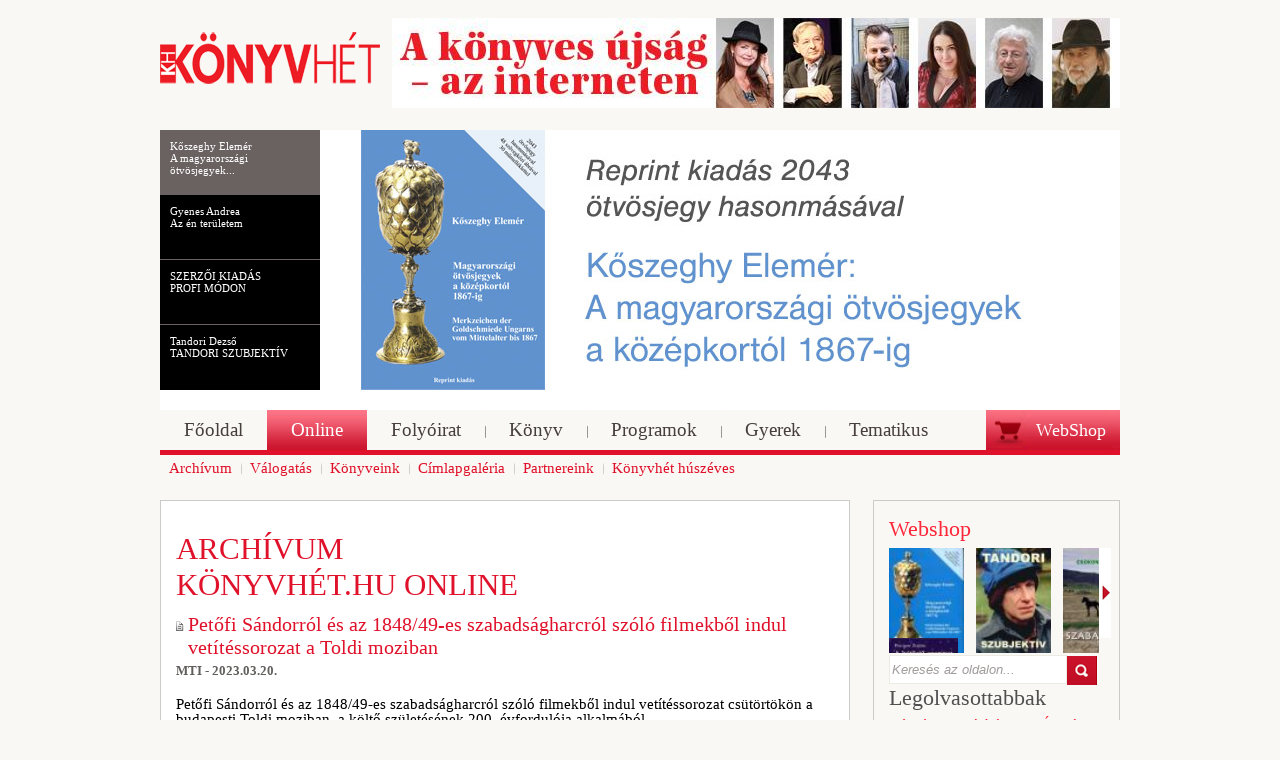

--- FILE ---
content_type: text/html; charset=utf-8
request_url: https://konyv7.hu/magyar/menupontok/felso-menusor/online/petofi-sandorrol-es-az-184849-es-szabadsagharcrol-szolo-filmekbol-indul-vetitessorozat-a-toldi-moziban
body_size: 46482
content:
<html xmlns="http://www.w3.org/1999/xhtml">
<head>
<title>Petőfi Sándorról és az 1848/49-es szabadságharcról szóló filmekből indul vetítéssorozat a Toldi moziban - Könyvhét</title>
<meta name="Keywords" content="Petőfi Sándorról és az 1848/49-es szabadságharcról szóló filmekből indul vetítéssorozat a Toldi moziban" />
<meta name="Description" content="Petőfi Sándorról és az 1848/49-es szabadságharcról szóló filmekből indul vetítéssorozat a Toldi moziban - Könyvhét" />
<meta name="Author" content="Könyvhét" />
<link rel="stylesheet" type="text/css" href="https://www.konyv7.hu/Resources/Css/jquery.calcunalerts.css" />
<link rel="stylesheet" type="text/css" href="https://www.konyv7.hu/Library/Css/jquery-ui.css" />
<link rel="stylesheet" type="text/css" href="https://www.konyv7.hu/Resources/Css/FrontTemplate.jquery-ui.css" />
<link rel="stylesheet" type="text/css" href="https://www.konyv7.hu/Resources/Css/FrontTemplate.css" />
<link rel="stylesheet" type="text/css" href="https://www.konyv7.hu/Plugins/RecommendThisSite/Resources/Css/RecommendThisSite.css" />
<link rel="stylesheet" type="text/css" href="https://www.konyv7.hu/Plugins/Interactive/Resources/Css/Interactive.css" />
<link rel="stylesheet" type="text/css" href="https://www.konyv7.hu/Plugins/Sidebox/Resources/Css/Widget.css" />
<link rel="stylesheet" type="text/css" href="https://www.konyv7.hu/Plugins/Registration/Resources/Css/Registration.css" />
<script type="text/javascript" src="https://www.konyv7.hu/Library/Js/jquery.js"></script>
<script type="text/javascript" src="https://www.konyv7.hu/Library/Js/jquery.ui.js"></script>
<script type="text/javascript" src="https://www.konyv7.hu/Resources/Js/CalcunConfig.js"></script>
<script type="text/javascript" src="https://www.konyv7.hu/Library/Js/jquery.validate.js"></script>
<script type="text/javascript" src="https://www.konyv7.hu/Resources/Js/jquery.calcuncomplete.js"></script>
<script type="text/javascript" src="https://www.konyv7.hu/Resources/Js/jquery.calcunalerts.js"></script>
<script type="text/javascript" src="https://www.konyv7.hu/Resources/Js/CalcunLightbox.js"></script>
<script type="text/javascript" src="https://www.konyv7.hu/Resources/Js/CalcunValidate.js"></script>
<script type="text/javascript" src="https://www.konyv7.hu/Resources/Js/periodicalExcecuterImplementation.js"></script>
<script type="text/javascript" src="https://www.konyv7.hu/Resources/Js/FrontTemplate.js"></script>
<script type="text/javascript" src="https://www.konyv7.hu/Library/Js/flowplayer/flowplayer.min.js"></script>
<script type="text/javascript" src="https://www.konyv7.hu/Library/Js/jquery.cycle.min.js"></script>
<script type="text/javascript" src="https://www.konyv7.hu/Resources/Js/jquery.simpletabs.js"></script>
<script type="text/javascript" src="https://www.konyv7.hu/Resources/Js/konyv7.js"></script>
<script type="text/javascript" src="https://www.konyv7.hu/Resources/Js/jquery.simplyscroll.js"></script>
<script type="text/javascript" src="https://www.konyv7.hu/Plugins/News/Resources/Js/News.js"></script>
<script type="text/javascript" src="https://www.konyv7.hu/Library/Js/galleria.js"></script>
<script type="text/javascript" src="https://www.konyv7.hu/Plugins/RecommendThisSite/Resources/Js/RecommendThisSite.js"></script>
<script type="text/javascript" src="https://www.konyv7.hu/Library/Js/jquery.timeago.js"></script>
<script type="text/javascript" src="https://www.konyv7.hu/Library/Js/timeago/hu.js"></script>
<script type="text/javascript" src="https://www.konyv7.hu/Plugins/Interactive/Resources/Js/Block/Comment.js"></script>
<script type="text/javascript" src="https://www.konyv7.hu/Plugins/Sidebox/Resources/Js/Widget.js"></script>
<script type="text/javascript" src="https://www.konyv7.hu/Plugins/CalcunLogin/Resources/Js/CalcunLogin.js"></script>
<script type="text/javascript" src="https://www.konyv7.hu/Plugins/Registration/Resources/Js/Registration.js"></script>






<link href="/Resources/Css/FrontTemplate.css" rel="stylesheet" type="text/css" />
<link rel="image_src"  type="image/jpeg"  href="http://www.konyv7.hu/Resources/Images/FrontTemplate/logo.jpg" />
<meta http-equiv="content-type" content="text/html; charset=UTF-8" />
<script type="text/javascript">
$(document).ready(function(){
	var counter = 0;
	
	counter = $('#scroller img').length;



	$('#scroller').find('img').one('load', function() {
		counter--;
		if (counter==0)
		{
			$("#scroller").simplyScroll({
        			auto: false,
				speed: 5
			});
		}
	}).each(function() {
		if(this.complete) $(this).load();
	});
});
</script>
<!-- Google AdSense -->
	<script data-ad-client="ca-pub-1660906169244417" async src="https://pagead2.googlesyndication.com/pagead/js/adsbygoogle.js"></script>
<!-- Google AdSense ENDS -->
</head>
<body> 
 

	<div align="center">
	<div id="container">
		<div id="top">
			<div id="logo"><a href="/" title="Könyv7"><img src="/Resources/Images/FrontTemplate/logo.png" border="0"></a></div>
			<div id="bigbanner">
					<a href="http://www.konyv7.hu/magyar/menupontok/felso-menusor/folyoirat"><img style="border: 0px" src="https://www.konyv7.hu/Plugins/Banner/Resources/Uploaded/368/368.jpg" alt="Könyvhét 2023" title="Könyvhét 2023" border="0" /></a>
					  
			</div>
		</div>
		
		<div id="slider">
			<div class='bannerLeft'>
	<div class='bLeft'><div class="bLeftContent">Kőszeghy Elemér<br>A magyarországi ötvösjegyek...</div></div> 	<div class='bLeft'><div class="bLeftContent">Gyenes Andrea<br>Az én területem</div></div> 	<div class='bLeft'><div class="bLeftContent">SZERZŐI KIADÁS<br>PROFI MÓDON</div></div> 	<div class='bLeft'><div class="bLeftContent">Tandori Dezső <br> TANDORI SZUBJEKTÍV</div></div> </div>
			
<div class='bannerCont'>
	<a href='http://kissjozsefkonyvkiado.hu/#konyv/356'><img style="border: 0px" src="https://www.konyv7.hu/Plugins/Banner/Resources/Uploaded/30/30.jpg" alt="Kőszeghy Elemér<br>A magyarországi ötvösjegyek..." title="Kőszeghy Elemér<br>A magyarországi ötvösjegyek..." /></a> 	<a href='https://kissjozsefkonyvkiado.hu/#konyv/951'><img style="border: 0px" src="https://www.konyv7.hu/Plugins/Banner/Resources/Uploaded/420/420.jpg" alt="Gyenes Andrea<br>Az én területem" title="Gyenes Andrea<br>Az én területem" /></a> 	<a href='https://bookservice.hu/'><img style="border: 0px" src="https://www.konyv7.hu/Plugins/Banner/Resources/Uploaded/370/370.jpg" alt="SZERZŐI KIADÁS<br>PROFI MÓDON" title="SZERZŐI KIADÁS<br>PROFI MÓDON" /></a> 	<a href='http://www.konyv7.hu/index.php?menuId=15169'><img style="border: 0px" src="https://www.konyv7.hu/Plugins/Banner/Resources/Uploaded/360/360.jpg" alt="Tandori Dezső <br> TANDORI SZUBJEKTÍV" title="Tandori Dezső <br> TANDORI SZUBJEKTÍV" /></a> </div>

		</div>
		
		
		<div id="menu">
			<a id="webshoplink" title="WebShop" href="http://webshop.konyv7.hu">WebShop</a>
			<ul>
					<li class="">
			<a class=" firstMenu"  href="/magyar/menupontok/felso-menusor/fooldal-2" title="Főoldal"><span>Főoldal</span></a>
		</li>		<li class="">
			<a class=" active "  href="/magyar/menupontok/felso-menusor/online" title="Online"><span>Online</span></a>
		</li>		<li class="">
			<a class=" "  href="/magyar/menupontok/felso-menusor/folyoirat" title="Folyóirat"><span>Folyóirat</span></a>
		</li>		<li class="">
			<a class=" "  href="/magyar/menupontok/felso-menusor/konyv" title="Könyv"><span>Könyv</span></a>
		</li>		<li class="">
			<a class=" "  href="/magyar/menupontok/felso-menusor/programok" title="Programok"><span>Programok</span></a>
		</li>		<li class="">
			<a class=" "  href="/magyar/menupontok/felso-menusor/gyerek" title="Gyerek"><span>Gyerek</span></a>
		</li>		<li class="">
			<a class=" "  href="/magyar/menupontok/felso-menusor/tematikus" title="Tematikus"><span>Tematikus</span></a>
		</li>
			</ul>
		</div>
		
		<div id="submenu">
			<ul>
					<li class="">
			<a class=" firstMenu"  href="/magyar/menupontok/felso-almenusor/archivum" title="Archívum"><span>Archívum</span></a>
		</li>		<li class="">
			<a class=" "  href="/magyar/menupontok/felso-almenusor/valogatas-2" title="Válogatás"><span>Válogatás</span></a>
		</li>		<li class="">
			<a class=" "  href="/magyar/menupontok/felso-almenusor/konyveink-2" title="Könyveink"><span>Könyveink</span></a>
		</li>		<li class="">
			<a class=" "  href="/magyar/menupontok/felso-almenusor/cimlapgaleria" title="Címlapgaléria"><span>Címlapgaléria</span></a>
		</li>		<li class="">
			<a class=" "  href="/magyar/menupontok/felso-almenusor/partnereink" title="Partnereink"><span>Partnereink</span></a>
		</li>		<li class="">
			<a class=" "  href="/magyar/menupontok/felso-almenusor/konyvhet-huszeves" title="Könyvhét húszéves"><span>Könyvhét húszéves</span></a>
		</li>
			</ul>
		</div>
		
		<div class="clear"></div>
		
		<div id="content">
			<div id="leftContentBar">
				<div class="leftContentBarBorder">
					<div class="leftContent">
		        			<div class="contentTitle">
						Könyvhét.hu online</div>		
		        			
						<h2 class="newsTitleInContent">Petőfi Sándorról és az 1848/49-es szabadságharcról szóló filmekből indul vetítéssorozat a Toldi moziban</h2>
<div class="content">
    <div class="hir reszletek">
    	<div class="hir_header">
        	<!--h1>Petőfi Sándorról és az 1848/49-es szabadságharcról szóló filmekből indul vetítéssorozat a Toldi moziban</h1-->
            <p class="hir_datum">MTI - 2023.03.20.</p>
            <div class="clear"></div>
        </div>
        <h2></h2>
        
        				<p>Petőfi Sándorról és az 1848/49-es szabadságharcról szóló filmekből indul vetítéssorozat csütörtökön a budapesti Toldi moziban, a költő születésének 200. évfordulója alkalmából.<br /><br />A négyalkalmas sorozatban, a vetítések előtt meghívott szakértők tárják fel a Kádár-korszak Petőfi-képeit, valamint azt is, hogy mit lehet ma kezdeni ezzel a filmes hagyománnyal - tájékoztatta a Budapest Film Zrt. szombaton az MTI-t.</p>
<p>A sorozat első vetítésén, március 23-án Nádasdy Kálmán és Ranódy László Föltámadott a tenger című, 1953-as alkotásának színeiben felújított, kiegészített és digitalizált változatát láthatják a nézők. A vetítés előtt Margócsy István irodalomtörténésszel beszélgetnek a Petőfi-kultuszról.<br /> Április 20-án Kardos Ferenc Petőfi '73 című filmje kerül műsorra, az előtte zajló beszélgetésen pedig a meghívott vendéggel, Imre Zoltánnal az 1970-es évek amatőr színházi mozgalmai kerülnek majd szóba.<br /><br /> Május 25-én Elek Judit Mária-nap című filmjének vetítése előtt Balogh Piroska irodalomtörténésszel beszélgetve Szendrey Júlia és a nők korszakban való reprezentációja kerül a fókuszba.<br /> Az utolsó alkalommal a Psyché I.-III. című, Weöres Sándor Psyché című verses regénye alapján készült filmet láthatják a nézők Bódy Gábor rendezésében. Előtte Bartal Mária irodalomtörténésszel és Schein Gábor író, költővel Weöresről, Pilinszkyről, a kortárs irodalom Petőfi-képeiről lesz majd szó - áll a közleményben.</p>        <div class="clear"></div>
        
        

        
        <div class="hir_footer">
        	<!--<p><strong>Szerző:</strong> konyv7</p>-->
			<p><strong>Forrás:</strong> MTI</p>						
					<a href="/index.php?menuId=1262&archive=1" title="Vissza az archívumba">Vissza az archívumba</a>
<script>
	$(document).ready(function(){
	$('.contentTitle').html('Archívum<br>'+$('.contentTitle').html());
	});
</script>					
							
        </div>
        
        
    </div>
</div>

						
						<div class="clear"></div>
					</div>
				</div>
				
				<div class="leftContentBarBorder" style="height: 50px;">
					<div class="leftContent social">
						<a class="sendmail">Továbbküldés e-mailben</a>
						<a href="#hozzaszolas" class="hozzaszolas">Hozzászólás</a>
						<div id="fb-root"></div>
						

<script>(function(d, s, id) {
  var js, fjs = d.getElementsByTagName(s)[0];
  if (d.getElementById(id)) return;
  js = d.createElement(s); js.id = id;
  js.src = "//connect.facebook.net/hu_HU/all.js#xfbml=1";
  fjs.parentNode.insertBefore(js, fjs);
}(document, 'script', 'facebook-jssdk'));</script>						
						
						
						<div class="fb-like" data-href="http://www.konyv7.hu/magyar/menupontok/felso-menusor/online/petofi-sandorrol-es-az-184849-es-szabadsagharcrol-szolo-filmekbol-indul-vetitessorozat-a-toldi-moziban" data-send="true" data-layout="button_count" data-width="450" data-show-faces="true"></div>
						
						<div class="clear"></div>
					</div>
				</div>	
				
				<div class="leftContentBarBorder recommend">
					<div class="leftContent">
						<div class="RecommendThisSite">
	
		
<h2>Ajánló tartalma: </h2>	
	
		
	<form class="FormToValidate"
		action="https://www.konyv7.hu/Plugins/RecommendThisSite/index.php?view=send"
		method="post">
	
	<input type="hidden" name="menuId" value="1262" />
	
	<p class="input text">
		<label>Neve: </label>
		<input type="text" name="senderName" class="inputText required" />
		<span class="error"></span>
	</p>
	
	<p class="input text">
		<label>E-mail címe: </label>
		<input type="text" name="senderEmail" class="inputText required email" />
		<span class="error"></span>
	</p>
	
	<p class="input text">
		<label>Címzett neve: </label>
		<input type="text" name="recipientName" class="inputText required" />
		<span class="error"></span>
	</p>
	
	<p class="input text">
		<label>Címzett e-mail címe: </label>
		<input type="text" name="recipientEmail" class="inputText required email" />
		<span class="error"></span>
	</p>
	
	<p class="input textarea">
		<label>Hozzászólás: </label>
		<textarea name="comment" class="inputTextarea">Szia!
		
Szeretném a figyelmedbe ajánlani a Könyv7.hu oldalon belül ezt az oldalt: http://www.konyv7.hu/magyar/menupontok/felso-menusor/online/petofi-sandorrol-es-az-184849-es-szabadsagharcrol-szolo-filmekbol-indul-vetitessorozat-a-toldi-moziban</textarea>
	</p>
	
	<p>
		<img src="https://www.konyv7.hu/Plugins/RecommendThisSite/index.php?view=captcha" id="captchaImage"/>
		<input type="text" name="captcha" class="required inputCaptcha" />
		<a href="#" class="linkButton" onclick="$('#captchaImage').attr('src', $('#captchaImage').attr('src').split('#')[0] + '#' + new Date().getTime()); return false;">Új kód kérése</a>
		<span class="error"></span>
	</p>
	
	<p class="submit"><input class="inputSubmit" type="submit" value="Elküld" /></p>
	
	</form>

</div>

					</div>
				</div>	
				
				
				
								<div class="leftContentBarBorder">
					<div class="leftContent">
						<div class="boxheader">Rovat további hírei:</div>
			        		<div id="newsBoxBottom_1">
				<a href="/magyar/menupontok/felso-menusor/online/szaz-eve-a-kedvencunk-micimacko-robert-gida-csacsi-oreg-medveje">Száz éve a kedvencünk Micimackó, Róbert Gida „csacsi öreg medvéje”</a>
				<a href="/magyar/menupontok/felso-menusor/online/ingyenesen-latogathatoak-a-petofi-irodalmi-muzeum-es-tagintezmenyei-a-magyar-kultura-napjan">Ingyenesen látogathatóak a Petőfi Irodalmi Múzeum és tagintézményei a magyar kultúra napján</a>
				<a href="/magyar/menupontok/felso-menusor/online/tobb-mint-negyszaz-nevezes-erkezett-a-zsigmond-vilmos-nemzetkozi-filmfesztivalra">Több mint négyszáz nevezés érkezett a Zsigmond Vilmos Nemzetközi Filmfesztiválra</a>
				<a href="/magyar/menupontok/felso-menusor/online/az-europa-kiado-uj-lemezet-a-durer-kertben-mutatja-be">Az Európa Kiadó új lemezét a Dürer Kertben mutatja be</a>
				<a href="/magyar/menupontok/felso-menusor/online/szep-magyar-konyv-2025-verseny">Szép Magyar Könyv 2025 verseny</a>
				<a href="/magyar/menupontok/felso-menusor/online/millio-konyvvel-a-fold-korul--generaciokat-kotnek-ossze-a-100-eve-szuletett-janikovszky-eva-irasai">Millió könyvvel a Föld körül – Generációkat kötnek össze a 100 éve született Janikovszky Éva írásai</a>
				<a href="/magyar/menupontok/felso-menusor/online/madach-unnepseget-rendeznek-balassagyarmaton-2">Madách-ünnepséget rendeznek Balassagyarmaton</a>
				<a href="/magyar/menupontok/felso-menusor/online/a-telelo-baglyok-megfigyelesere-kerik-a-lakossagot">A telelő baglyok megfigyelésére kérik a lakosságot</a>
				<a href="/magyar/menupontok/felso-menusor/online/gyulara-kerult-krasznahorkai-laszlo-nobel-dijanak-masolata">Gyulára került Krasznahorkai László Nobel-díjának másolata</a>
				<a href="/magyar/menupontok/felso-menusor/online/februarban-ismet-megrendezik-a-holtszezon-kortars-irodalmi-fesztivalt-veszpremben">Februárban ismét megrendezik a Holtszezon Kortárs Irodalmi Fesztivált Veszprémben</a>
	</div>
<div id="newsBoxBottom_2">
				<a href="/magyar/menupontok/felso-menusor/online/magyar-nyelven-is-mukodo-mi-szovegfelismerot-fejlesztetett-az-szte-hallgatoja">Magyar nyelven is működő MI-szövegfelismerőt fejlesztetett az SZTE hallgatója</a>
				<a href="/magyar/menupontok/felso-menusor/online/az-elte-es-az-arizonai-egyetem-kutatoi-feltartak-hogyan-kodolja-az-agy-a-tarsadalmi-hierarchiat">Az ELTE és az Arizonai Egyetem kutatói feltárták, hogyan kódolja az agy a társadalmi hierarchiát</a>
				<a href="/magyar/menupontok/felso-menusor/online/koncert-konyv--es-szinhazi-bemutato-hadtorteneti-eloadas-bekes-varmegyeben">Koncert, könyv- és színházi bemutató, hadtörténeti előadás Békés vármegyében</a>
				<a href="/magyar/menupontok/felso-menusor/online/a-magyar-kultura-napja---panelbeszelgetessel-koncerttel-unnepelnek-a-gyalui-varkastelyban">A magyar kultúra napja - Panelbeszélgetéssel, koncerttel ünnepelnek a Gyalui Várkastélyban</a>
				<a href="/magyar/menupontok/felso-menusor/online/mikszath-kalmanra-emlekeznek-szuletese-179-evfordulojan">Mikszáth Kálmánra emlékeznek születése 179. évfordulóján</a>
				<a href="/magyar/menupontok/felso-menusor/online/ritka-agatha-christie-interjut-tett-kozze-a-bbc-az-irono-halalanak-50-evfordulojan">Ritka Agatha Christie-interjút tett közzé a BBC az írónő halálának 50. évfordulóján</a>
				<a href="/magyar/menupontok/felso-menusor/online/online-mesepodcast-sorozatot-indit-a-kultkikoto">Online mesepodcast-sorozatot indít a Kultkikötő</a>
				<a href="/magyar/menupontok/felso-menusor/online/a-kispal-es-a-borz-is-fellep-iden-nyaron-a-muveszetek-volgyeben">A Kispál és a Borz is fellép idén nyáron a Művészetek Völgyében</a>
				<a href="/magyar/menupontok/felso-menusor/online/elek-judit-ket-felujitott-filmjet-is-vetitik-a-berlinalen">Elek Judit két felújított filmjét is vetítik a Berlinalén</a>
				<a href="/magyar/menupontok/felso-menusor/online/irodalmi-estekkel-varja-a-kozonseget-a-mupa">Irodalmi estekkel várja a közönséget a Müpa</a>
	</div>
			        		<div class="clear"></div>
					</div>
				</div>
						
				<a name="hozzaszolas"></a>			
				<div class="leftContentBarBorder">
					<div class="leftContent">
						<div class="interactive-comment">
	<div class="interactive-comment-writer reply">
<!--		<div class="ic_header boxheader">
			Hozzászólás
		</div>-->
		<div class="ic_content" style="margin-bottom: 5px;">
        <!--h2>Komment elhagyása:</h2-->
					<form id="comment-form" action="https://www.konyv7.hu/Plugins/Interactive/index.php?view=action&menuId=1262&node_id=1262|12087&block_id=3&forward=%2Fmagyar%2Fmenupontok%2Ffelso-menusor%2Fonline%2Fpetofi-sandorrol-es-az-184849-es-szabadsagharcrol-szolo-filmekbol-indul-vetitessorozat-a-toldi-moziban" method="post" id="comment-form" >
			    <input type="hidden" id="comment_max_length" value="1000"/>
			    
								<span style="float: left; margin-left: 209px; margin-top: -5px; ">Hozzászólás szövege:<br></span>
				<textarea name="comment" class="ker required" id="interactive-comment-textarea" style="float: right; width: 450px; margin-top: 0px;" onclick="$('#hozzaszolasoke').slideDown();"></textarea>
				<div style="width: 200px; margin-top: -23px;float: left;">
					Felhasználói név*:<br/><input type="text" name="username" class="inputformat ker required" id="comment_username" style="border: 1px solid #CBCCC7; width: 200px; *width: 170px;"/>
					E-mail*:<br/><input type="text" name="email" class="inputformat ker required" id="comment_email" style="border: 1px solid #CBCCC7; width: 200px; *width: 170px;"/>
					<br/>
				</div>
								
				<br/>
				<div style="clear: both;"></div>
                
                <!--<div class="link" style="text-align: right">-->
                <div id="hozzaszolasoke" style="display: none;">
                			<div align="center">
				    	<span class="char-left ker" id="comment_char_left">1000</span>
				    
				    	<input type="submit" value="Elküld" class="gombbelep" id="comment_send" style="margin-bottom: 0px;"/>
					</div>
		</div>
				<!--</div>-->
			</form>
				</div>
		<div class="ic_footer"></div>
	</div>
	</div>

					</div>
				</div>											

								
			</div>		
			
			
			<div id="rightContentBar">
				<div id="rightContent">
					<div class="rightside_cim">
						<a href="http://webshop.konyv7.hu/" class="webshopLink">
							Webshop
						</a>
					</div>
					<ul id="scroller">
						<li><a href="http://kissjozsefkonyvkiado.hu/#konyv/356"><img src="https://www.konyv7.hu/Plugins/Banner/Resources/Uploaded/133/133.jpg" border="0"></a></li><li><a href="http://www.konyv7.hu/magyar/tartalom/kiss-jozsef-konyvkiado/tandori-szubjektiv"><img src="https://www.konyv7.hu/Plugins/Banner/Resources/Uploaded/365/365.jpg" border="0"></a></li><li><a href="http://www.konyv7.hu/magyar/tartalom/kiss-jozsef-konyvkiado/szabadmatt"><img src="https://www.konyv7.hu/Plugins/Banner/Resources/Uploaded/366/366.jpg" border="0"></a></li><li><a href="http://mokuskonyvek.hu/#konyv/66"><img src="https://www.konyv7.hu/Plugins/Banner/Resources/Uploaded/219/219.jpg" border="0"></a></li><li><a href="http://mokuskonyvek.hu/#konyv/70"><img src="https://www.konyv7.hu/Plugins/Banner/Resources/Uploaded/220/220.jpg" border="0"></a></li><li><a href="http://kissjozsefkonyvkiado.hu/#konyv/347"><img src="https://www.konyv7.hu/Plugins/Banner/Resources/Uploaded/23/23.jpg" border="0"></a></li>
					</ul>   

					 <br>
					<form action="/magyar/egyeb-menupontok/kereses" method="post" id="searchform">
	<input type="text" name="searchtext" style="height:29px; padding: 0 2px; line-height:29px; float: left;" class="searchbox" value="Keresés az oldalon..." onfocus="searchBoxValue(this,'Keresés az oldalon...')" onblur="searchBoxRestore(this,'Keresés az oldalon...')" />
	<input type="image" src="/Resources/Images/FrontTemplate/kereso.png" alt="Search" id="searchbtn" value=" "  style="float: left; margin-top: 1px;">
</form>
					
					<div id="readNewsBox">
						<div class="rightside_cim">Legolvasottabbak</div>
										<div class="other_news">
					<a href="/magyar/egyeb-menupontok/kiemelt-hirek/bucsu-tarr-belatol--az-elet-es-irodalom-202603-szamabol"><h3 class="title" title="Búcsú Tarr Bélától – Az Élet és Irodalom 2026/03. számából">Búcsú Tarr Bélától – Az Élet és Irodalom 2026/03. számából</h3></a>
				</div>
					<div class="other_news">
					<a href="/magyar/menupontok/felso-menusor/folyoirat/meg-portorlesre-sem-kerult-sor--beszelgetes-kiss-gy-csabaval"><h3 class="title" title="„…még portörlésre sem került sor” – Beszélgetés Kiss Gy. Csabával">„…még portörlésre sem került sor” – Beszélgetés Kiss Gy. Csabával</h3></a>
				</div>
					<div class="other_news">
					<a href="/magyar/menupontok/felso-menusor/folyoirat/adam-es-az-o-evai-a-xx-szazadban--zavada-palt-kerdezzuk-verses-regenyerol"><h3 class="title" title="Ádám és az ő Évái a XX. században – Závada Pált kérdezzük verses regényéről">Ádám és az ő Évái a XX. században – Závada Pált kérdezzük verses regényéről</h3></a>
				</div>
					<div class="other_news">
					<a href="/magyar/menupontok/felso-menusor/konyv/kallos-ede-nevek-es-napok"><h3 class="title" title="Kallós Ede: Nevek és napok">Kallós Ede: Nevek és napok</h3></a>
				</div>
					<div class="other_news">
					<a href="/magyar/menupontok/felso-menusor/folyoirat/meddig-lehet-nyelni--kemeny-zsofi-nyelni-cimu-regenyerol"><h3 class="title" title="Meddig lehet nyelni? – Kemény Zsófi Nyelni című regényéről">Meddig lehet nyelni? – Kemény Zsófi Nyelni című regényéről</h3></a>
				</div>
		
												
						
											
						
					</div>		
					
					<div id="hotNewsBox">
						<div class="rightside_cim">Legutóbbiak</div>
								<div class="other_news">
			<a href="/magyar/menupontok/felso-menusor/konyv/ballai-laszlo-harmas-konyv"><h3 class="title" title="Ballai László: Hármas könyv">Ballai László: Hármas könyv</h3></a>
		</div>
		<div class="other_news">
			<a href="/magyar/menupontok/felso-menusor/online/szaz-eve-a-kedvencunk-micimacko-robert-gida-csacsi-oreg-medveje"><h3 class="title" title="Száz éve a kedvencünk Micimackó, Róbert Gida „csacsi öreg medvéje”">Száz éve a kedvencünk Micimackó, Róbert Gida „csacsi öreg medvéje”</h3></a>
		</div>
		<div class="other_news">
			<a href="/magyar/menupontok/felso-menusor/online/ingyenesen-latogathatoak-a-petofi-irodalmi-muzeum-es-tagintezmenyei-a-magyar-kultura-napjan"><h3 class="title" title="Ingyenesen látogathatóak a Petőfi Irodalmi Múzeum és tagintézményei a magyar kultúra napján">Ingyenesen látogathatóak a Petőfi Irodalmi Múzeum és tagintézményei a magyar kultúra napján</h3></a>
		</div>
		<div class="other_news">
			<a href="/magyar/menupontok/felso-menusor/online/tobb-mint-negyszaz-nevezes-erkezett-a-zsigmond-vilmos-nemzetkozi-filmfesztivalra"><h3 class="title" title="Több mint négyszáz nevezés érkezett a Zsigmond Vilmos Nemzetközi Filmfesztiválra">Több mint négyszáz nevezés érkezett a Zsigmond Vilmos Nemzetközi Filmfesztiválra</h3></a>
		</div>
		<div class="other_news">
			<a href="/magyar/menupontok/felso-menusor/online/az-europa-kiado-uj-lemezet-a-durer-kertben-mutatja-be"><h3 class="title" title="Az Európa Kiadó új lemezét a Dürer Kertben mutatja be">Az Európa Kiadó új lemezét a Dürer Kertben mutatja be</h3></a>
		</div>

					</div>									
					
					<div id="editorNewsBox">
						<div class="rightside_cim">
						A Szerk. ajánlja						</div>					
						<div class="content">
		<p><strong><em>Az archívum kincseiből</em></strong></p>
<p><a href="https://www.facebook.com/photo/?fbid=1306312278165481&amp;set=a.398510195612365" target="_blank">Hogyan javasol(t) az írószövetség? – Az egykori elnök emlékei</a></p>
<p><a href="https://www.facebook.com/photo/?fbid=1305509221579120&amp;set=a.398510195612365" target="_blank">Ferencz Győzőé az Artisjus Irodalmi Nagydíj</a></p>
<p><a href="https://www.facebook.com/photo/?fbid=1304526738344035&amp;set=a.398510195612365" target="_blank">Szürke Bagoly tornacipőben – András Sándor</a></p>
<p><a href="https://www.facebook.com/photo/?fbid=1301874198609289&amp;set=a.398510195612365" target="_blank">Mindenek felett – A Szépírók Társasága 2006-os díjátadója</a></p>
<p><a href="https://www.facebook.com/photo/?fbid=1300975238699185&amp;set=a.398510195612365" target="_blank">A Könyv, nagybetűvel – Mérni a mérhetetlent. Az irodalom díja</a></p>	</div>
					</div>

					<div id="hotNewsBox">
						<div class="rightside_cim">
										
						Kiemelt		
						</div>
								<div class="other_news">
			
			<a href="/magyar/egyeb-menupontok/kiemelt-hirek/bucsu-tarr-belatol--az-elet-es-irodalom-202603-szamabol"><h3 class="title" title="Búcsú Tarr Bélától – Az Élet és Irodalom 2026/03. számából">Búcsú Tarr Bélától – Az Élet és Irodalom 2026/03. számából</h3></a>
			<div class="short"><a href="/magyar/egyeb-menupontok/kiemelt-hirek/bucsu-tarr-belatol--az-elet-es-irodalom-202603-szamabol"><img src="/Plugins/News/Resources/Images/Articles/14655/14655_thumb.jpg" border="0"></a> <p>Az <em>Élet és Irodalom</em> 3. számát a kulturális cikkek rövid részleteivel ajánljuk.</p> </div>
			<div class="clear"></div>
		</div>
		<div class="other_news">
			<a href="/magyar/egyeb-menupontok/kiemelt-hirek/ujra-megjelent-mar-kaphato-a-magyarorszagi-otvosjegyek"><h3 class="title" title="Újra megjelent. Már kapható a Magyarországi ötvösjegyek…">Újra megjelent. Már kapható a Magyarországi ötvösjegyek…</h3></a>
		</div>

					</div>

					<div align="center" class="rightbanners">
						<a href="http://kissjozsefkonyvkiado.hu/#konyv/356"><img style="border: 0px" src="https://www.konyv7.hu/Plugins/Banner/Resources/Uploaded/292/292.jpg" alt="Kőszeghy" title="Kőszeghy" border="0" /></a><a href="https://www.es.hu/"><img style="border: 0px" src="https://www.konyv7.hu/Plugins/Banner/Resources/Uploaded/400/400.jpg" alt="Élet és Irodalom" title="Élet és Irodalom" border="0" /></a><a href="http://kissjozsefkonyvkiado.hu/#konyv/570"><img style="border: 0px" src="https://www.konyv7.hu/Plugins/Banner/Resources/Uploaded/357/357.jpg" alt="Tandori Szubjektív" title="Tandori Szubjektív" border="0" /></a><a href="http://www.konyv7.hu/index.php?menuId=15168"><img style="border: 0px" src="https://www.konyv7.hu/Plugins/Banner/Resources/Uploaded/356/356.jpg" alt="Szabadmatt" title="Szabadmatt" border="0" /></a><a href="https://tandori.hu/"><img style="border: 0px" src="https://www.konyv7.hu/Plugins/Banner/Resources/Uploaded/383/383.jpg" alt="tandori.hu" title="tandori.hu" border="0" /></a><a href="http://www.konyv7.hu/download/6704/file/csibi-tuzolto-beelolvaso.pdf"><img style="border: 0px" src="https://www.konyv7.hu/Plugins/Banner/Resources/Uploaded/207/207.jpg" alt="Csibi tűzoltó lesz" title="Csibi tűzoltó lesz" border="0" /></a>
						<div class="content">
			</div>
					</div>	


					<div class="widget-wrap">
	<!--div class="widget-header">
		<div class="widget-title">Szavazó</div>
	</div-->
	<div class="widget-body" id="widget_1">
			</div>

</div>
					
					<div align="center" class="rightbanners">
						<div class="content">
			</div>
					</div>	
					

					<div id="facebook" style="border: 1px solid #C92037;">
						<iframe src="http://www.facebook.com/plugins/likebox.php?locale=hu_HU&amp;href=http%3A%2F%2Fwww.facebook.com%2Fkonyv7&amp;width=210&amp;colorscheme=light&amp;show_faces=true&amp;border_color=%23ffffff&amp;stream=false&amp;header=false&amp;height=365" scrolling="no" frameborder="0" style="border:none; overflow:hidden; width:210px; height:365px;" allowTransparency="true"></iframe>
					</div>
					
					<div align="center" class="rightbanners">
						<div class="content">
			</div>
					</div>	
					
					
					<div class="rightside_cim" style="margin-top: 20px;">Belépés</div>
<form action="https://www.konyv7.hu/Plugins/CalcunLogin/index.php?login&to=site" method="post" id="loginForm">
	<div class="user_login">
	<input type="hidden" name="successForward" value="%2Fmagyar%2Fmenupontok%2Ffelso-menusor%2Fonline%2Fpetofi-sandorrol-es-az-184849-es-szabadsagharcrol-szolo-filmekbol-indul-vetitessorozat-a-toldi-moziban"/>
	<input type="hidden" name="failedForward" value="%2Fmagyar%2Fmenupontok%2Ffelso-menusor%2Fonline%2Fpetofi-sandorrol-es-az-184849-es-szabadsagharcrol-szolo-filmekbol-indul-vetitessorozat-a-toldi-moziban"/>
	<label for="username">Felhasználói név:</label><input type="text" name="username" id="username" class="input required" />
	<label for="password">Jelszó:</label><input type="password" name="password" id="password" class="input required" />
	<input type="submit" value="Belépés" id="loginButton" />     <br>
    <span class="spacer"></span>
    <a href="/magyar/egyeb-menupontok/regisztracio/regisztracio">Regisztráció</a>
    <br><a id="forgot-password-link" href="https://www.konyv7.hu/index.php?menuId=11481&form=forgotPassword" title="Elfelejtett jelszó">Elfelejtett jelszó</a>
    </div>
</form>
					
				</div>
			</div>
			
			<div class="clear"></div>
			
		</div>
       </div>
       </div>
       
			
			
	<div id="footer" align="center">
		<div id="footerContent">
	     		<div id="footerMenu">
	     			<div id="footer_0" class="footerMenuList"><ul>		<li class="menu">
			<a href="/magyar/fuggoleges-menusor/konyvhet">Könyvhét</a>
		</li>
				<li class="menu">
			<a href="/magyar/menupontok/felso-almenusor/konyveink">Kiss József Könyvkia...</a>
		</li>
				<li class="sub">
			<a href="/magyar/menupontok/felso-almenusor/konyveink/magyarorszagi-otvosjegyek">Magyarországi ötvösj...</a>
		</li>
				<li class="sub">
			<a href="/magyar/menupontok/felso-almenusor/konyveink/a-magyar-konyvgyujto-kalauza">A magyar könyvgyűjtő...</a>
		</li>
				<li class="sub">
			<a href="/magyar/menupontok/felso-almenusor/konyveink/a-magyar-kozepkor-kolteszete">A magyar középkor kö...</a>
		</li>
				<li class="sub">
			<a href="/magyar/menupontok/felso-almenusor/konyveink/magyar-konyvlexikon">Magyar könyvlexikon</a>
		</li>
				<li class="sub">
			<a href="/magyar/menupontok/felso-almenusor/konyveink/a-hetfeju-szeretet">A hétfejű szeretet</a>
		</li>
				<li class="sub">
			<a href="/magyar/menupontok/felso-almenusor/konyveink/revay-mor-janos-emlekiratai">Révay Mór János emlé...</a>
		</li>
				<li class="sub">
			<a href="/magyar/menupontok/felso-almenusor/konyveink/fantasy-enciklopedia">Fantasy enciklopédia...</a>
		</li>
				<li class="sub">
			<a href="/magyar/menupontok/felso-almenusor/konyveink/a-szent-lepel-titkos-szovetsege">A Szent Lepel titkos...</a>
		</li>
				<li class="sub">
			<a href="/magyar/menupontok/felso-almenusor/konyveink/assassinok">Assassinók</a>
		</li>
				<li class="sub">
			<a href="/magyar/menupontok/felso-almenusor/konyveink/a-tenger-katedralisa">A Tenger Katedrálisa...</a>
		</li>
				<li class="sub">
			<a href="/magyar/menupontok/felso-almenusor/konyveink/ki-kicsoda-a-magyar-konyvszakmaban">Ki kicsoda a magyar ...</a>
		</li>
				<li class="sub">
			<a href="/magyar/menupontok/felso-almenusor/konyveink/az-elegedetlenseg-konyvebol">Az elégedetlenség kö...</a>
		</li>
				<li class="sub">
			<a href="/magyar/menupontok/felso-almenusor/konyveink/erzeki-ecset">Érzéki ecset</a>
		</li>
				<li class="sub">
			<a href="/magyar/menupontok/felso-almenusor/konyveink/maglyatuz">Máglyatűz</a>
		</li>
				<li class="sub">
			<a href="/magyar/menupontok/felso-almenusor/konyveink/emlekezzunk-magyarorszagra-1956">Emlékezzünk Magyaror...</a>
		</li>
				<li class="sub">
			<a href="/magyar/menupontok/felso-almenusor/konyveink/konyvbolcso">Könyvbölcső</a>
		</li>
				<li class="sub">
			<a href="/magyar/menupontok/felso-almenusor/konyveink/artatlanok-vere">Ártatlanok vére</a>
		</li>
				<li class="sub">
			<a href="/magyar/menupontok/felso-almenusor/konyveink/az-agyagbiblia">Az Agyagbiblia</a>
		</li>
		<ul></div><div id="footer_1" class="footerMenuList"><ul>		<li class="sub">
			<a href="/magyar/menupontok/felso-almenusor/konyveink/kontrolling-elemek-a-konyvkiadasban">Kontrolling elemek a...</a>
		</li>
				<li class="sub">
			<a href="/magyar/menupontok/felso-almenusor/konyveink/lapmargo-labjegyzetekkel">Lapmargó lábjegyzete...</a>
		</li>
				<li class="sub">
			<a href="/magyar/menupontok/felso-almenusor/konyveink/egszakadas-foldindulas">Égszakadás, földindu...</a>
		</li>
				<li class="sub">
			<a href="/magyar/menupontok/felso-almenusor/konyveink/hofeherke-es-a-berlini-fiuk">Hófehérke és a berli...</a>
		</li>
				<li class="sub">
			<a href="/magyar/menupontok/felso-almenusor/konyveink/fatima-keze">Fátima keze</a>
		</li>
				<li class="sub">
			<a href="/magyar/tartalom/kiss-jozsef-konyvkiado/amelia-titkai">Amelia titkai</a>
		</li>
				<li class="sub">
			<a href="/magyar/tartalom/kiss-jozsef-konyvkiado/aforizmak">Aforizmák</a>
		</li>
				<li class="sub">
			<a href="/magyar/tartalom/kiss-jozsef-konyvkiado/babak-magyar-nepi-viseletben">Babák magyar népi vi...</a>
		</li>
				<li class="sub">
			<a href="/magyar/tartalom/kiss-jozsef-konyvkiado/mokus-konyvek">mókus könyvek</a>
		</li>
				<li class="sub">
			<a href="/magyar/tartalom/kiss-jozsef-konyvkiado/ujraolvasva--hatvan-hatvanot-ev-multan">Újraolvasva – hatvan...</a>
		</li>
				<li class="sub">
			<a href="/magyar/tartalom/kiss-jozsef-konyvkiado/szabadmatt">Szabadmatt</a>
		</li>
				<li class="sub">
			<a href="/magyar/tartalom/kiss-jozsef-konyvkiado/tandori-szubjektiv">Tandori Szubjektív</a>
		</li>
				<li class="menu">
			<a href="/magyar/archivum">Archívum</a>
		</li>
				<li class="menu">
			<a href="/magyar/tartalom/cimlapgaleria">Címlapgaléria</a>
		</li>
				<li class="menu">
			<a href="/magyar/menupontok/felso-almenusor/valogatas">Válogatás</a>
		</li>
				<li class="sub">
			<a href="/magyar/menupontok/felso-almenusor/valogatas/kertesz-akos-irasai">Kertész Ákos írásai...</a>
		</li>
				<li class="sub">
			<a href="/magyar/menupontok/felso-almenusor/valogatas/muranyi-gabor-irasai">Murányi Gábor írásai...</a>
		</li>
				<li class="sub">
			<a href="/magyar/menupontok/felso-almenusor/valogatas/tarjan-tamas-irasai">Tarján Tamás írásai...</a>
		</li>
				<li class="sub">
			<a href="/magyar/menupontok/felso-almenusor/valogatas/dr-bodis-bela-irasai">Dr. Bódis Béla írása...</a>
		</li>
				<li class="menu">
			<a href="/magyar/menupontok/felso-menusor/tematikus-lap">Tematikus lap</a>
		</li>
		<ul></div><div id="footer_2" class="footerMenuList"><ul>		<li class="sub">
			<a href="/magyar/menupontok/felso-menusor/tematikus-lap/5-gyermekkonyvnapok">5. Gyermekkönyvnapok...</a>
		</li>
				<li class="sub">
			<a href="/magyar/menupontok/felso-menusor/tematikus-lap/6-gyermekkonyvnapok">6. Gyermekkönyvnapok...</a>
		</li>
				<li class="sub">
			<a href="/magyar/menupontok/felso-menusor/tematikus-lap/100-eve-szuletett-jozsef-attila">100 éve született Jó...</a>
		</li>
				<li class="sub">
			<a href="/magyar/menupontok/felso-menusor/tematikus-lap/1956-otvenedik-evfordulojara">1956 ötvenedik évfor...</a>
		</li>
				<li class="sub">
			<a href="/magyar/menupontok/felso-menusor/tematikus-lap/a-magyar-tudomanyos-konyvkiadasrol">A magyar tudományos ...</a>
		</li>
				<li class="sub">
			<a href="/magyar/menupontok/felso-menusor/tematikus-lap/az-irodalmi-kanon-termeszetrajza">Az irodalmi kánon te...</a>
		</li>
				<li class="sub">
			<a href="/magyar/menupontok/felso-menusor/tematikus-lap/az-irodalom-dija">Az irodalom díja</a>
		</li>
				<li class="sub">
			<a href="/magyar/menupontok/felso-menusor/tematikus-lap/nepszeru-mufajok-es-temak">Népszerű műfajok és ...</a>
		</li>
				<li class="sub">
			<a href="/magyar/menupontok/felso-menusor/tematikus-lap/no-iro-noiro">Nő. Író. Nőíró</a>
		</li>
				<li class="sub">
			<a href="/magyar/menupontok/felso-menusor/tematikus-lap/olvasasi-vilagkongresszus">Olvasási Világkongre...</a>
		</li>
				<li class="sub">
			<a href="/magyar/menupontok/felso-menusor/tematikus-lap/tankonyv-vilag">Tankönyv-világ</a>
		</li>
				<li class="sub">
			<a href="/magyar/menupontok/felso-menusor/tematikus-lap/xiii-bnk-diszvendeg-spanyolorszag">XIII. BNK Díszvendég...</a>
		</li>
				<li class="sub">
			<a href="/magyar/tartalom/tematikus-lap/nok-a-konyvszakmaban">Nők a könyvszakmában...</a>
		</li>
				<li class="sub">
			<a href="/magyar/tartalom/tematikus-lap/szep-magyar-konyv">Szép magyar könyv</a>
		</li>
				<li class="menu">
			<a href="/magyar/tartalom/partnereink">Partnereink</a>
		</li>
				<li class="menu">
			<a href="/magyar/tartalom/konyvhet-huszeves">Könyvhét húszéves...</a>
		</li>
				<li class="sub">
			<a href="/magyar/tartalom/konyvhet-huszeves/atvaltozasaim-a-szerk">Átváltozásaim (A Sze...</a>
		</li>
				<li class="sub">
			<a href="/magyar/tartalom/konyvhet-huszeves/ember-es-gondolat-alexander-brodyval-beszelget-nador-tamas--konyvhet-20">Ember és gondolat. A...</a>
		</li>
				<li class="sub">
			<a href="/magyar/tartalom/konyvhet-huszeves/ujabb-tankonyvkiado--bacskai-istvan---konyvhet-20">Újabb tankönyvkiadó?...</a>
		</li>
				<li class="sub">
			<a href="/magyar/tartalom/konyvhet-huszeves/a-konyvhet-kerdez-dunai-tamas-valaszol--konyvhet-20">A Könyvhét kérdez Du...</a>
		</li>
		<ul></div><div id="footer_3" class="footerMenuList"><ul>		<li class="sub">
			<a href="/magyar/tartalom/konyvhet-huszeves/a-konyvhet-teljes-vip-listaja-a-szerk">A Könyvhét „teljes” ...</a>
		</li>
				<li class="sub">
			<a href="/magyar/tartalom/konyvhet-huszeves/az-egyszemu-villanypasztor-reme--bekes-pal--konyvhet-20">Az egyszemű villanyp...</a>
		</li>
				<li class="sub">
			<a href="/magyar/tartalom/konyvhet-huszeves/beszelgetes-egy-konyvgyujtovel--bardos-andras--konyvhet-20">Beszélgetés egy köny...</a>
		</li>
				<li class="sub">
			<a href="/magyar/tartalom/konyvhet-huszeves/mindenki-hoz-magaval-visz-magaval-valamit--bordas-gyozovel-budapesten--konyvhet-20">Mindenki hoz magával...</a>
		</li>
				<li class="sub">
			<a href="/magyar/tartalom/konyvhet-huszeves/konyvesekrol-es-nem-konyvesekrol-a-szerk">Könyvesekről és nem ...</a>
		</li>
				<li class="sub">
			<a href="/magyar/tartalom/konyvhet-huszeves/nyakig-ulunk-a-sarban--interju-erdos-viraggal--konyvhet-20">„Nyakig ülünk a sárb...</a>
		</li>
				<li class="sub">
			<a href="/magyar/tartalom/konyvhet-huszeves/ember-es-gondolat-beke-kataval-beszelget-nador-tamas-konyvhet-20">Ember és gondolat. B...</a>
		</li>
				<li class="sub">
			<a href="/magyar/tartalom/konyvhet-huszeves/ember-es-gondolat-juhasz-ferenccel-beszelget-nador-tamas--konyvhet-20">Ember és gondolat. J...</a>
		</li>
				<li class="sub">
			<a href="/magyar/tartalom/konyvhet-huszeves/egyre-fontosabb-szamomra-a-minoseg-beszelgetes-kepes-andrassal--konyvhet-20">Egyre fontosabb szám...</a>
		</li>
				<li class="sub">
			<a href="/magyar/tartalom/konyvhet-huszeves/a-dalai-lama-ablakot-nyit--beszelgetes-lorincz-l-laszloval--konyvhet-20">A Dalai Láma ablakot...</a>
		</li>
				<li class="sub">
			<a href="/magyar/tartalom/konyvhet-huszeves/a-valosag-talajan-irrealis-dolgok-tortennek--grecso-krisztian--konyvhet-20">A valóság talaján ir...</a>
		</li>
				<li class="sub">
			<a href="/magyar/tartalom/konyvhet-huszeves/lakatos-menyhert-a-mesemondo-neptanito--konyvhet-20">Lakatos Menyhért, a ...</a>
		</li>
				<li class="sub">
			<a href="/magyar/tartalom/konyvhet-huszeves/petocz-andras-salinger-regenyhosenek-verseit-irja--konyvhet-20">Petőcz András Saling...</a>
		</li>
				<li class="sub">
			<a href="/magyar/tartalom/konyvhet-huszeves/lang-gyorggyel-beszelget-nador-tamas--konyvhet-20">Láng Györggyel beszé...</a>
		</li>
				<li class="sub">
			<a href="/magyar/tartalom/konyvhet-huszeves/furcsa-szerelem--lagerlakobol-lett-az-orosz-irodalom-tolmacsoloja-galgoczy-arpad--konyvhet-20">„Furcsa szerelem” – ...</a>
		</li>
				<li class="sub">
			<a href="/magyar/tartalom/konyvhet-huszeves/az-iras-orome--interju-varro-daniellel--konyvhet-20">Az írás öröme – Inte...</a>
		</li>
				<li class="sub">
			<a href="/magyar/tartalom/konyvhet-huszeves/a-sors-fejezte-be-az-otvenhatos-regenyt--karatson-gabor--konyvhet-20">A sors fejezte be az...</a>
		</li>
				<li class="sub">
			<a href="/magyar/tartalom/konyvhet-huszeves/beszelgetes-enyedi-ildiko-filmrendezovel--konyvhet-21">Beszélgetés Enyedi I...</a>
		</li>
				<li class="menu">
			<a href=""></a>
		</li>
				<li class="menu">
			<a href=""></a>
		</li>
		<ul></div>
	     			<div class="footerMenuList" id="footerRightSideMenu">
	     				<ul>
	     						<li class=""><a class=""  href="/magyar/fuggoleges-also-menusor/impresszum" title="Impresszum">
			Impresszum			</a>
		</li>
				<li class=""><a class=""  href="/magyar/vizszintes-also-menusor/jogi-nyilatkozat" title="Jogi nyilatkozat">
			Jogi nyilatkozat			</a>
		</li>
				<li class=""><a class=""  href="/magyar/fuggoleges-menusor/elofizetes" title="Előfizetés">
			Előfizetés			</a>
		</li>
				<li class=""><a class=""  href="/magyar/fuggoleges-menusor/mediaajanlat" title="Médiaajánlat">
			Médiaajánlat			</a>
		</li>
				<li class=""><a class=""  href="/magyar/fuggoleges-menusor/elerhetosegeink" title="Elérhetőségeink">
			Elérhetőségeink			</a>
		</li>
				<li class=""><a class=""  href="/magyar/menupontok/felso-menusor/fooldal" title="Főoldal">
			Főoldal			</a>
		</li>
				<li class=""><a class=""  href="/magyar/fuggoleges-also-menusor/uzenet-a-konyvhetnek" title="Üzenet a könyvhétnek">
			Üzenet a könyvhétnek			</a>
		</li>
				<li class=""><a class=""  href="/magyar/fuggoleges-also-menusor/magunkrol" title="Magunkról">
			Magunkról			</a>
		</li>
		
	     						<li class="active"><a class=""  href="/magyar/menupontok/felso-menusor/online" title="Online">
			Online			</a>
		</li>
				<li class=""><a class=""  href="/magyar/menupontok/felso-menusor/folyoirat" title="Folyóirat">
			Folyóirat			</a>
		</li>
				<li class=""><a class=""  href="/magyar/menupontok/felso-menusor/konyv" title="Könyv">
			Könyv			</a>
		</li>
				<li class=""><a class=""  href="/magyar/menupontok/felso-menusor/programok" title="Programok">
			Programok			</a>
		</li>
		
	     				</li>
	     			</div>
	     			<div class="clear"></div>
	     		</div>
	     		<div align="center">
	     			<div id="footerinfo">1114 Budapest, Hamzsabégi út 31. | Kiss József főszerkesztő: 209-9140  | Jakab Sára marketing vezető: 209-9140</div>
	     			<div id="footerCopy">&copy; Kiss József Könyvkiadó</div>
	     		</div>
	     	</div>
	</div>
       
<script type="text/javascript">

  var _gaq = _gaq || [];
  _gaq.push(['_setAccount', 'UA-24758761-1']);
  _gaq.push(['_trackPageview']);

  (function() {
    var ga = document.createElement('script'); ga.type = 'text/javascript'; ga.async = true;
    ga.src = ('https:' == document.location.protocol ? 'https://ssl' : 'http://www') + '.google-analytics.com/ga.js';
    var s = document.getElementsByTagName('script')[0]; s.parentNode.insertBefore(ga, s);
  })();

</script>  

<script>

	!function(f,b,e,v,n,t,s){if(f.fbq)return;n=f.fbq=function(){n.callMethod?
	n.callMethod.apply(n,arguments):n.queue.push(arguments)};if(!f._fbq)f._fbq=n;
	n.push=n;n.loaded=!0;n.version='2.0';n.queue=[];t=b.createElement(e);t.async=!0;
	t.src=v;s=b.getElementsByTagName(e)[0];s.parentNode.insertBefore(t,s)}(window,
	document,'script','https://connect.facebook.net/en_US/fbevents.js');
	fbq('init', '427184807647595'); // Insert your pixel ID here.
	fbq('track', 'PageView');

</script>
     
</body> 
</html>


--- FILE ---
content_type: text/html; charset=utf-8
request_url: https://www.google.com/recaptcha/api2/aframe
body_size: 267
content:
<!DOCTYPE HTML><html><head><meta http-equiv="content-type" content="text/html; charset=UTF-8"></head><body><script nonce="AijI-qXazgS3_YFoY4Lqvg">/** Anti-fraud and anti-abuse applications only. See google.com/recaptcha */ try{var clients={'sodar':'https://pagead2.googlesyndication.com/pagead/sodar?'};window.addEventListener("message",function(a){try{if(a.source===window.parent){var b=JSON.parse(a.data);var c=clients[b['id']];if(c){var d=document.createElement('img');d.src=c+b['params']+'&rc='+(localStorage.getItem("rc::a")?sessionStorage.getItem("rc::b"):"");window.document.body.appendChild(d);sessionStorage.setItem("rc::e",parseInt(sessionStorage.getItem("rc::e")||0)+1);localStorage.setItem("rc::h",'1768997766809');}}}catch(b){}});window.parent.postMessage("_grecaptcha_ready", "*");}catch(b){}</script></body></html>

--- FILE ---
content_type: application/javascript
request_url: https://www.konyv7.hu/Resources/Js/FrontTemplate.js
body_size: 10511
content:
$.calcunalerts.okButton = 'OK';
$(document).ready(function() {
	$('.reszletek img').load(function() {
		if($(this).width()>658) {
			console.log('hey');
			$(this).width(658);
		}
	})


	$('#expand').click(function() {
	  $('.contact').slideDown('slow');
	  $('#expand').hide();
	});
	$('#closeform').click(function() {
	  $('.contact').slideUp('slow');
	  $('#expand').show();
	});
	
	var hasError = $('#contact').has('.error:not(:empty)');
	if(hasError.length) {
		hasError.show();
		$('#expand').hide();
	}
	$('#loginForm').validate();
	if($('.calcun-info').length) {
		var message = $('.calcun-info').text();
		message = message.replace(/^\s*|\s*$/g,'');
		jcInfo(message, 'Info');
		$('.calcun-info').hide();
	}
	if($('.calcun-error').length) {
		var message = $('.calcun-error').text();
		message = message.replace(/^\s*|\s*$/g,'');
		jcError(message, 'Info');
		$('.calcun-error').hide();
	}
	
	$('#menu ul li .active').closest('li').next('li').find('a').addClass('nodefaultbg');	
	
	
	
    jQuery.validator.addMethod("mustAccept", function(value, element) {
        return $(element).attr('checked');
    }, "A jelentkezéshez kötelező elfogadnia a feltételeket");
	
	
	var bannerSlider = $('#bannerImg');
   if(bannerSlider.length) { 
   		var steps = $('<ul id="bannerSteps"></ul>');
   		var numSteps = bannerSlider.children().length;
   		for (var i = 1; i <= numSteps; i++) {
			steps.append('<li>&nbsp;</li>');
		}
		var stepElements = steps.find('li');
		stepElements.click(function(){
			var el = $(this);
			var index = el.index();
			bannerSlider.cycle(index);	
			return false;
		});
		

   		bannerSlider.after(steps);
   		
   		var stepsWidth = (stepElements.outerWidth() + parseInt(stepElements.css('marginLeft')) * 2) * stepElements.length;
   		var stepsMarginLeft = Math.ceil((steps.width() - stepsWidth) / 2);
   		stepElements.first().css('marginLeft', stepsMarginLeft);
   		
       	bannerSlider.cycle({
            timeout: 6000,
            before: function(currSlideElement, nextSlideElement, options, forwardFlag) {
				var index = $(nextSlideElement).index();
				
				stepElements.removeClass('active');
				stepElements.eq(index).addClass('active');
			}
       });
   }
   
/*   $('a[href^=http://]')
		.not('[href*=aonhewitt.]')
		.addClass('external');
	$('a.external').live('click', function(){
		window.open(this.href);
		return false;
	});
*/	
    
    
    var flvPlayerCounter = 0;
	$('a[href$=".flv"]').each(function(){
		flvPlayerCounter++;
		var elem = $(this);
		var url = elem.attr('href');
		var player = $('<div id="flowplayer' + flvPlayerCounter + '" class="flowplayer"></div>');
		elem.after(player).remove();
		
		flowplayer('flowplayer' + flvPlayerCounter,CalcunConfig.basePath+'Library/Js/flowplayer/flowplayer.swf',{
                    canvas: {
                      backgroundColor: '#ffffff'  
                    },
					play: { replayLabel: '' },
					clip: {
						autoPlay : false,
						autoBuffering : true,
						scaling : 'orig',
						
					},
					playlist: [
						{ url: url	}
					],
					plugins: {
						controls: {
							mute: false,
							timeFontSize: 9
						}
					}
				});
	});
    if($('#EventAttendanceForm').length) {
        var form = $('#EventAttendanceForm').clone();
        $('#EventAttendanceForm').hide();    
        var smallLightBox = function() {
            form.show();
    		var lightbox = new CalcunLightbox({
       		
       			title : 'cím',
    			content: form,
                callback: function(lightbox) {
                    lightbox.find('#EventAttendanceForm').validate({
                        errorPlacement: function(error, element) {
                            error.addClass('message').appendTo(element.closest(".input"));
                        }   
                    });
                    $('.backToFormLink').remove();
                    var backtoFormLink = $('<a href="#" class="backToFormLink">Vissza a jelentkezéshez</a>')
                    
                    lightbox.find('.rules').append(backtoFormLink);
                    backtoFormLink.click(function(){
                        $(this).closest('.rules').slideUp();
                       $(this).closest('form').find('.input').not('.selectInviter').slideDown();
                       
                       return false; 
                    });
                    $('.rulesLink').click(function(){
                       lightbox.find('.rules').slideDown();
                       lightbox.find('.input').not('.selectInviter').hide(); 
                       return false;
                    });
                    lightbox.find('#EventAttendanceForm input[name=invited]').click(function(){
                        var elem = $(this);
                        if(elem.attr('checked')) {
                            $('#EventAttendanceForm .selectInviter').removeClass('hidden');
                        } else {
                            $('#EventAttendanceForm .selectInviter select').val('');
                            $('#EventAttendanceForm .selectInviter').addClass('hidden');
                        }
                    });
                    
                }
            });
            lightbox.show();
       }
       
       $('.showAttendanceForm').css('cursor', 'pointer').click(function(){
            smallLightBox();     
            return false;
       });
       
    }
    
/*    $('a[rel*=lightbox]').click(function() {
			var element = this;
			var src = $(element).attr('href');
        	var RE = new RegExp('^/');
        	//src = src.replace(RE,'');        	
	   		var pictureLightbox = new CalcunLightbox({
	   			src : src,
	   			title : $(element).text(),
    			content: 'image',
                width: 800,
                height: 600
      
            });
            pictureLightbox.show();
            return false;
	});*/
    /*
    var smallLightBox = function(element) {
        var shadow = $('<div class="LightBoxShadow"></div>');
        shadow.css({
           position: 'fixed',
           top: 0,
           left: 0,
           width: '100%',
           height: '100%',
           backgroundColor: '#000000',
           opacity: 0.8,
           zIndex: 1100
        });
        $('body').prepend(shadow);
    }
    */
    
    
    if ($('#esemeny_datum')!=null)
    	$('#esemeny_datum').datepicker();
    	
    $(function() {
		$('.showAlbum').live('click',function(){
			var action = $(this).attr('href');
			action = action.replace(new RegExp("^[/]+", "g"), "");
			var light = new CalcunLightbox({
				action: action,
				title : '',
				content: 'html',
				width: 800,
				height: 600,
				callback: function() {
					Galleria.loadTheme('/Library/Js/galleria/themes/classic/galleria.classic.js');
					$('#gallery').galleria();
					$('.popup_header .title').text($('#gallery .title').text());
				}
			});
			light.show();
			return false;
		});
	});
    
});


$('#menu ul li a').live("mouseover",function(){

	if ($(this).parent('li').next('li').find('a'))
		if (!$(this).parent('li').next('li').find('a').hasClass('active'))
			$(this).parent('li').next('li').find('a').addClass('nomenubg');
}); 


$('#menu ul li a').live("mouseout",function(){

	if ($(this).parent('li').next('li').find('a'))
		if (!$(this).parent('li').next('li').find('a').hasClass('active'))
			$(this).parent('li').next('li').find('a').removeClass('nomenubg');
}); 





$('.sendmail').live("click",function(){
	$('.recommend').slideDown();
	$(this).slideUp();

});


function checkProgramajanloForm()
{
	if(document.getElementById('esemeny_datum').value=="") 
	{
		alert('Kérjük adja meg az esemény idopontját');
		document.getElementById('esemeny_datum').focus();
		return false;
	}
	
	if(document.getElementById('esemeny_reszlet').value=="") 
	{
		alert('Kérjük adja meg az esemény leírását');
		document.getElementById('esemeny_reszlet').focus();
		return false;
	}

	if(document.getElementById('esemeny_tel').value=="") 
	{
		alert('Kérjük adja meg a telefonszámát');
		document.getElementById('esemeny_tel').focus();
		return false;
	}
	
	goodEmail = document.getElementById('esemeny_mail').value.match(/\b(^(\S+@).+((\.com)|(\.net)|(\.edu)|(\.mil)|(\.gov)|(\.org)|(\..{2,2}))$)\b/gi);
	if (goodEmail)
	{
	} 
	else 
	{
		alert('Kérem adjon meg valós e-mail címet!');
		document.getElementById('esemeny_mail').focus();
		return false;
	}	
}


function konyvajanloCeck() 
{
	if(document.getElementById('konyv_kiado').value=="") 
	{
		alert('Kérjük adja meg a könyv kiadóját!');
		document.getElementById('konyv_kiado').focus();
		return false;
	}
	if(document.getElementById('konyv_kiado_cim').value=="") 
	{
		alert('Kérjük adja meg a kiadó címét');
		document.getElementById('konyv_kiado_cim').focus();
		return false;
	}
	if(document.getElementById('konyv_telefon').value=="") 
	{
		alert('Kérjük adja meg a telefonszámát');
		document.getElementById('konyv_telefon').focus();
		return false;
	}
	if(document.getElementById('konyv_adoszam').value=="") 
	{
		alert('Kérjük adja meg az adószámát');
		document.getElementById('konyv_adoszam').focus();
		return false;
	}
	
	goodEmail = document.getElementById('konyv_mail').value.match(/\b(^(\S+@).+((\.com)|(\.net)|(\.edu)|(\.mil)|(\.gov)|(\.org)|(\..{2,2}))$)\b/gi);

	if (goodEmail){
	} 
	else 
	{
		alert('Kérem adjon meg valós e-mail címet!');
		document.getElementById('konyv_mail').focus();
		return false;
	}
	
	if(document.getElementById('konyv_szerzo').value=="") 
	{
		alert('Kérjük adja meg a könyv szerzojét');
		document.getElementById('konyv_szerzo').focus();
		return false;
	}
	
	if(document.getElementById('konyv_cim').value=="") 
	{
		alert('Kérjük adja meg a könyv címét');
		document.getElementById('konyv_cim').focus();
		return false;
	}
	
	if(document.getElementById('konyv_ar').value=="") {
		alert('Kérjük adja meg a könyv árát');
		document.getElementById('konyv_ar').focus();
		return false;
	}
					
	if(document.getElementById('konyv_ismerteto').value=="") 
	{
		alert('Kérjük adja meg a könyv ismertetojét');
		document.getElementById('konyv_ismerteto').focus();
		return false;
	}
					
	if(document.getElementById('konyv_ismerteto').length>1100) 
	{
		alert('A könyv ismertetoje nem lehet hosszabb 1100 karakternél');
		document.getElementById('konyv_ismerteto').focus();
		return false;
	}
					
					
	return true	
}

function searchBoxValue(element,val)
{
	if (element.value==val)
	{
		element.value='';
		element.style.color = '#000000'; 
		element.style.fontStyle = "normal";
	}
}

function searchBoxRestore(element,val)
{
	if (element.value=='')
	{
		element.value=val;
		element.style.color = '#A09C9B'; 
		element.style.fontStyle = "italic";		
	}
}